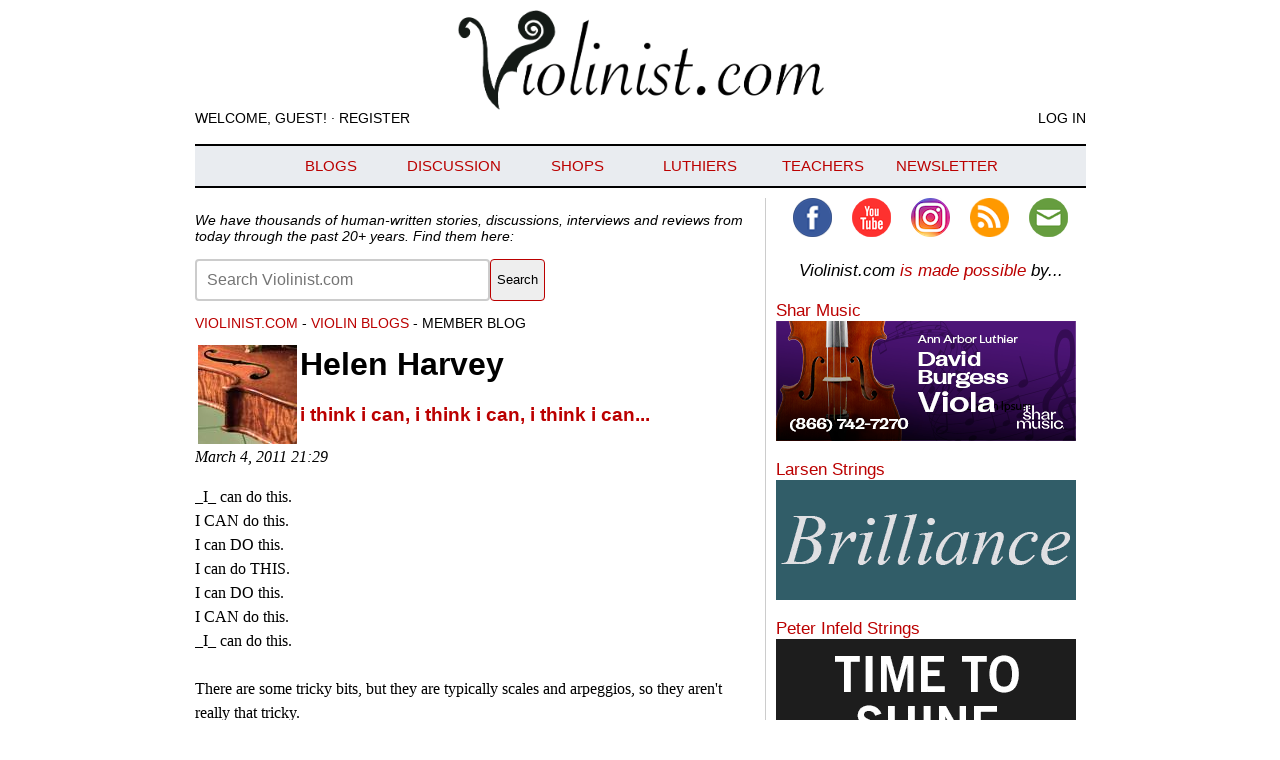

--- FILE ---
content_type: text/html;charset=UTF-8
request_url: https://www.violinist.com/blog/HawksEye/
body_size: 5214
content:
<html><head><title>Helen Harvey on Violinist.com</title><!-- START HEADER -->
<!-- Google tag (gtag.js) -->
<script async src="https://www.googletagmanager.com/gtag/js?id=G-H45H36YKSZ"></script>
<script>
  window.dataLayer = window.dataLayer || [];
  function gtag(){dataLayer.push(arguments);}
  gtag('js', new Date());

  gtag('config', 'G-H45H36YKSZ');
</script>
<meta http-equiv="Content-Type" content="text/html; charset=UTF-8">
<meta property="og:site_name" content="Violinist.com" />
<meta property="fb:admins" content="694111656" />
<meta property="fb:page_id" content="100897636577" />
<meta property="fb:app_id" content="302287411134" />
<meta name="viewport" content="width=device-width, initial-scale=1">
<link rel=alternate type="application/rss+xml" title="RSS" href="https://www.violinist.com/discussion/rss_top.xml" />
<link rel=stylesheet href="/templates/style202601.css" type="text/css" />
	<script src="https://ajax.googleapis.com/ajax/libs/jquery/1.7.2/jquery.min.js"></script>
	<script>
		$(function() {
			var pull 		= $('#pull');
				menu 		= $('nav ul');
				menuHeight	= menu.height();

			$(pull).on('click', function(e) {
				e.preventDefault();
				menu.slideToggle();
			});

			$(window).resize(function(){
        		var w = $(window).width();
        		if(w > 320 && menu.is(':hidden')) {
        			menu.removeAttr('style');
        		}
    		});
		});
	</script>
<style>html{display:none;}</style>
<script>
   if (self == top) {
       document.documentElement.style.display = 'block'; 
   } else {
       top.location = self.location; 
   }
</script>
<script async='async' src='https://www.googletagservices.com/tag/js/gpt.js'></script>
<script>
  var googletag = googletag || {};
  googletag.cmd = googletag.cmd || [];
</script>
<script type='text/javascript'>
  googletag.cmd.push(function() {
    googletag.defineSlot('/55428364/Vcom_Medium_Rectangle', [300, 250], 'div-gpt-ad-1445120298060-0').addService(googletag.pubads());
    googletag.pubads().enableSingleRequest();
    googletag.pubads().collapseEmptyDivs();
    googletag.enableServices();
  });
</script>
<script type='text/javascript'>
  googletag.cmd.push(function() {
    googletag.defineSlot('/55428364/Violinist_Medium_Rectangle_2', [300, 250], 'div-gpt-ad-1445120547957-0').addService(googletag.pubads());
    googletag.pubads().enableSingleRequest();
    googletag.pubads().collapseEmptyDivs();
    googletag.enableServices();
  });
</script>
<script>
  googletag.cmd.push(function() {
    googletag.defineSlot('/55428364/Violinist_Medium_Rectangle_3', [300, 250], 'div-gpt-ad-1548883144385-0').addService(googletag.pubads());
    googletag.pubads().enableSingleRequest();
    googletag.pubads().collapseEmptyDivs();
    googletag.enableServices();
  });
</script>
<script>(function(d, s, id) {
  var js, fjs = d.getElementsByTagName(s)[0];
  if (d.getElementById(id)) return;
  js = d.createElement(s); js.id = id;
  js.src = "//connect.facebook.net/en_US/sdk.js#xfbml=1&version=v2.4&appId=302287411134";
  fjs.parentNode.insertBefore(js, fjs);
}(document, 'script', 'facebook-jssdk'));</script>
</head>
<body>

<div id="wrapper">

<header role="banner">
		<a href="/" title="Violinist.com"><img src="/assets/violinist-masthead-2023.png" width=525 height=100 alt="Violinist.com" title="Violinist.com" border=0></a>
		<div class="mastlinks"><div class="leftfront">Welcome, Guest! &middot; <a href="/directory/registration.cfm">Register</a></div><div class="rightfront"><a href="/directory/login.cfm">Log In</a></div></div>
</header>

<nav class="clearfix" role="navigation">
    <ul class="clearfix">
        <li><a href="https://www.violinist.com/blog/">Blogs</a></li>
        <li><a href="https://www.violinist.com/discussion/">Discussion</a></li>
        <li><a href="https://www.violinist.com/blog/laurie/202511/30569/">Shops</a></li>
        <li><a href="https://www.violinist.com/luthiers/">Luthiers</a></li>
        <li><a href="https://www.violinist.com/teachers/">Teachers</a></li>
        <li><a href="https://violinistcommunity.substack.com/">Newsletter</a></li>
    </ul>
    <a href="#" id="pull">Menu</a>
</nav>



<div id="midcol" role="main">

	<p style="font: .9em sans-serif; font-style: italic;">We have thousands of human-written stories, discussions, interviews and reviews from today through the past 20+ years. Find them here:</p>

<search>
  <form action="https://duckduckgo.com" method="get">
    <label for="site-search" class="visually-hidden">Search the site</label>
	<input type="hidden" name="sites" value="violinist.com" />
	<input type="hidden" name="k1" value="-1" />
	<input type="hidden" name="kz" value="-1" />
    <input type="search" id="site-search" name="q" placeholder="Search Violinist.com" />
    <button style="background-color: #eee; color: #000; border: 1px #b00 solid; border-radius: 4px;" type="submit">Search</button>
  </form>
</search>



<!-- END HEADER -->



















	













<div class="breadcrumb"><a href="http://www.violinist.com/">Violinist.com</a> - <a href="http://www.violinist.com/blog/">Violin Blogs</a> - Member Blog</div>



<img src="/art/members/HawksEye.jpg" align="left" hspace=3><h1>Helen Harvey</h1>














<h3><a href="/blog/HawksEye/20113/12142/">i think i can, i think i can, i think i can...</a></h3>
<i>March 4, 2011 21:29</i><p>

<p>_I_ can do this.<br />
I CAN do this.<br />
I can DO this.<br />
I can do THIS.<br />
I can DO this.<br />
I CAN do this.<br />
_I_ can do this.<br />
<br />
There are some tricky bits, but they are typically scales and arpeggios, so they aren't really that tricky.<br />
There are some tricky rhythms, but they really aren't that bad- I just have to pay attention.<br />
It is hand written music (no excuse for that these days!)&nbsp; but it is neatly done and I can read it well enough.<br />
I can do this.<br />
There are some notes up in the stratosphere, but most of them are logical progressions, and even though I can't sight read up there, I have learned them and I can play all those notes with style.<br />
There is one other second violin, so I am not hanging out there by myself.<br />
I have the skills.<br />
I am talented enough.<br />
I can follow my leader.<br />
I can read, and tap my toes if necessary.<br />
<br />
I can do this!<br />
<br />
I can't blame it on my dang Craigslist friends who got me into it (we formed a string trio/quartet).&nbsp;&nbsp; I am the one who agreed to be hired to play in an Easter musical.<br />
<br />
I can do this!<br />
<br />
So why does it make me sooooooo&nbsp;&nbsp; v e r y , v e r y&nbsp;&nbsp;&nbsp; n e r v o u s ? ? ?<br />
<br />
dang, i hate performance anxiety...</p> 



<p><a href="http://www.violinist.com/blog/comments.cfm?article=12142" target="new2" onclick="window.open('','new2','resizable=yes,scrollbars=yes,height=500,width=500')"><img src="http://www.violinist.com/art/comments.png" width=16 height=16 alt="" style="vertical-align:middle;border:0"> 2 replies</a> | <a href="http://www.violinist.com/blog/HawksEye/20113/12142/">Archive link</a><p>

<br /> 





<p><b>Previous entries:</b> <a href="http://www.violinist.com/blog/HawksEye/20111/">January 2011</a></p>
<!-- START FOOTER -->





</div>

<div id="rightcol">

<a href="http://www.facebook.com/violincommunity"><img src="/assets/HEAD_facebook.png" width=39 height=39 alt="Facebook" title="Facebook" border=0 style="margin-right: 15px;"></a> <a href="https://www.youtube.com/violinist"><img src="/assets/HEAD_youtube.png" width=39 height=39 alt="YouTube" title="YouTube" border=0 style="margin-right: 15px;"></a> <a href="https://www.instagram.com/violinist.com_/"><img src="/assets/instagram.png" width=39 height=39 alt="Instagram" title="Instagram" border=0 style="margin-right: 15px;"></a> <a href="https://www.violinist.com/discussion/rss_top.xml"><img src="/assets/HEAD_rss.png" width=39 height=39 alt="RSS feed" title="RSS feed" border=0 style="margin-right: 15px;"></a> <a href="https://violinistcommunity.substack.com/"><img src="/assets/HEAD_email.png" width=39 height=39 alt="Email" title="Email" border=0></a>

<p><i>Violinist.com <a href="/advertising/">is made possible</a> by...</i></p>


<p align="left"><a href="https://www.sharmusic.com/products/david-burgess-viola-ann-arbor-1978-16-5">Shar Music<br /><img src="/assets/shar202511.png" width=300 height=120 alt="Shar Music logo" border=0></a></p>




<p align="left"><a href="https://bit.ly/4lC26mN">Larsen Strings<br /><img src="/assets/larsen2025.gif" width=300 height=120 alt="Larsen Strings logo" border=0></a></p>


<p align="left"><a href="https://bit.ly/3YFMs1r">Peter Infeld Strings<br /><img src="/assets/connolly202410.gif" width=300 height=120 alt="Peter Infeld Strings logo" border=0></a></p>


<p align="left"><a href="http://bit.ly/3bRckOk">JR Judd Violins<br /><img src="/assets/judd-2025.jpg" width=300 height=120 alt="JR Judd Violins logo" border=0></a></p>


<p align="left"><a href="http://bit.ly/2GfGv3s">Dimitri Musafia, Master Maker of Violin and Viola Cases<br /><img src="/assets/musafia2022.jpg" width=300 height=120 alt="Dimitri Musafia, Master Maker of Violin and Viola Cases logo" border=0></a></p>


<p align="left"><a href="http://www.pirastro-korfkerspring.com/">Pirastro Strings<br /><img src="/assets/pir_202511.jpg" width=300 height=120 alt="Pirastro Strings logo" border=0></a></p>


<p align="left"><a href="https://violin.org/competition/">International Violin Competition of Indianapolis<br /><img src="/assets/ivci202511.jpg" width=300 height=120 alt="International Violin Competition of Indianapolis logo" border=0></a></p>


<p align="left"><a href="https://www.violinist.com/blog/laurie/202511/30569/">Violinist.com Shopping Guide<br /><img src="/assets/BusinessDirectoryPremiumLink.jpg" width=300 height=120 alt="Violinist.com Shopping Guide logo" border=0></a></p>


<p align="left"><a href="https://www.violinist.com/blog/laurie/202512/30594/">Violinist.com Holiday Gift Guide<br /><img src="/assets/HolidayGiftGuidePremiumLink.jpeg" width=300 height=120 alt="Violinist.com Shopping Guide logo" border=0></a></p>



<p><a href="https://www.thomastik-infeld.com/en/products/orchestral-strings/viola/rondo-gold?utm_source=Violinist.com&utm_medium=banner&utm_campaign=RG200&utm_id=RG200">Thomastik-Infeld</a></p>

<p><a href="https://www.ariaacademy.com/">ARIA Academy</a></p>

<p><a href="https://www.soundingpointacademy.com/">Sounding Point Academy</a></p>



<p><a href="https://www.laphil.com/">LA Phil</a></p>

<p><a href="https://bobelock.com/">Bobelock Cases</a></p>

<p><a href="https://fiddlershop.com/">FiddlerShop</a></p>

<p><a href="http://bit.ly/2SgzMfU">Fiddlerman.com</a></p>

<p><a href="https://metzlerviolins.com/">Metzler Violin Shop</a></p>

<p><a href="https://www.bayfinestrings.com/">Bay Fine Strings Violin Shop</a></p>

<p><a href="https://violinlab.com/">Violin Lab</a></p>

<p><a href="https://www.baerenreiter.com/">Barenreiter</a></p>

<p><a href="https://bit.ly/3CBboP2">LA Violin Shop</a></p>

<p><a href="https://www.carriagehouseviolins.com/">Johnson String Instrument/Carriage House Violins</a></p>

<p><a href="https://www.corilon.com/">Corilon Violins</a></p>

<p><a href="https://www.violinist.com/luthiers/nazareth_gevorkian_violins/">Nazareth Gevorkian Violins</a></p>


<p><h3 style="border-top: 2px solid black; border-bottom: 2px solid black; background-color: #e9ecf0; font: bold 16px Arial; text-transform: uppercase; padding: 10px;"><a href="https://violinistcommunity.substack.com/" style="color: #751109; text-align: center; text-decoration: none;">Subscribe</a></h3>

<iframe src="https://violinistcommunity.substack.com/embed" width="300" height="320" style="border:1px solid #EEE; background:white;" frameborder="0" scrolling="no" title="Substack subscription form"></iframe>


<p><h3 style="border-top: 2px solid black; border-bottom: 2px solid black; background-color: #e9ecf0; font: bold 16px Arial; text-transform: uppercase; padding: 10px;"><a href="https://amzn.to/2pOTRdN" style="color: #751109; text-align: center; text-decoration: none;">Laurie's Books</a></h3>

<p style="font-family: georgia, times new roman; font-size: 0.9em;">Discover the best of Violinist.com in these collections of editor Laurie Niles' exclusive interviews.</p>

<p align="center"><a href="https://www.sharmusic.com/Violinist.com-Interviews-Volume-1?quantity=1"><img src="/templates/interviews1.jpg" width=250 height=378 alt="Violinist.com Interviews Volume 1 cover" title="Violinist.com Interviews Volume 1" border=0><br />Violinist.com Interviews Volume 1, with introduction by Hilary Hahn</a></p>

<p align="center"><a href="https://www.sharmusic.com/Violinist.com-Interviews-Volume-1_2?quantity=1"><img src="/templates/interviews2.jpg" width=250 height=378 alt="Violinist.com Interviews Volume 2 cover" title="Violinist.com Interviews Volume 2" border=0><br />Violinist.com Interviews Volume 2, with introduction by Rachel Barton Pine</a></p>


</div>



<div id="footer">

		<div class="cred1">
&copy;Violinist.com &middot; <a href="/about/">About</a> &middot; <a href="/directory/privacy.cfm">Privacy</a> &middot; <a href="mailto:laurieniles@gmail.com">Contact</a> &middot; <a href="/advertising/">Advertise</a>
		</div>

		<div class="cred2">
<a href="http://www.facebook.com/violincommunity"><img src="/assets/HEAD_facebook.png" width=39 height=39 alt="Facebook" title="Facebook" border=0></a> <a href="https://www.youtube.com/violinist"><img src="/assets/HEAD_youtube.png" width=39 height=39 alt="YouTube" title="YouTube" border=0></a> <a href="https://www.instagram.com/violinist.com_/"><img src="/assets/instagram.png" width=39 height=39 alt="Instagram" title="Instagram" border=0></a> <a href="https://www.violinist.com/discussion/rss_top.xml"><img src="/assets/HEAD_rss.png" width=39 height=39 alt="RSS feed" title="RSS feed" border=0></a> <a href="https://violinistcommunity.substack.com/"><img src="/assets/HEAD_email.png" width=39 height=39 alt="Email" title="Email" border=0></a>
		</div>

</div>

</div>

</body>
</html>
<!-- END FOOTER -->